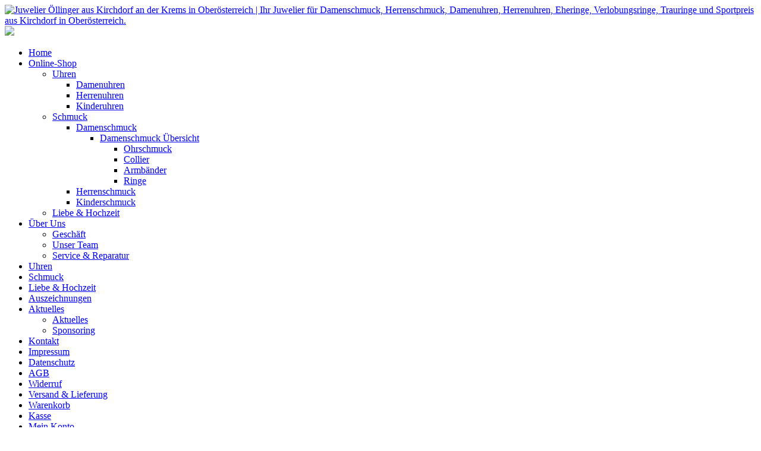

--- FILE ---
content_type: text/html; charset=UTF-8
request_url: https://www.juwelier-oellinger.at/agb/
body_size: 12619
content:












<!DOCTYPE html>


<html lang="de" dir="ltr">

<head>
											
<!-- =========================== -->
<!--    done by: R&R Web GmbH    -->
<!--      www.rundrweb.com       -->
<!--           Bruck 51          -->
<!--       A-4722 Peuerbach      -->
<!--     Tel: 0043 7276 29901    -->
<!--   Fax: 0043 7276 29901-10   -->
<!-- eMail: office@rundrweb.com  -->
<!--   https://www.rundrweb.com  -->
<!-- =========================== -->






<!-- SITE META -->

<meta charset="utf-8">

<meta name="description" content="Ihr Juwelier für Damenschmuck, Herrenschmuck, Damenuhren, Herrenuhren, Eheringe, Verlobungsringe, Trauringe und Sportpreis aus Kirchdorf in Oberösterreich.">
<meta name="keywords" content="">
<meta name="viewport" content="width=device-width, initial-scale=1.0">

<title>AGB  &nbsp;|&nbsp;  Juwelier Öllinger aus Kirchdorf an der Krems in Oberösterreich</title>


<!-- CSS & PHP INCLUDES -->


<link rel="icon" href="/favicon.ico" type="image/x-icon">
<link rel="stylesheet" type="text/css" href="https://www.juwelier-oellinger.at/wp/wp-content/themes/rundr-lignorama/includes/mj-css.php">

<link rel="stylesheet" type="text/css" href="https://www.juwelier-oellinger.at/wp/wp-content/themes/rundr-lignorama/includes/libs/font-awesome.min.css">


<style type="text/css">

/* MOBIMENU                                                                  */
/* ------------------------------------------------------------------------- */

#mobimenu {
	display: none;
	position: fixed;
	width: 100%;
	z-index: 9999;
	bottom: 0;
	background: #d42e2f;
	padding: 10px 5px !important;
	margin: 0 !important;
	border-top: 1px solid rgba(255,255,255,0.5);
	box-shadow: 0px 0px 10px rgba(0, 0, 0, 0.2);
}

#mobimenu-menu {
	display: block;
	width: 100%;
	margin: 0 auto;
	text-align: center;
}

#mobimenu-menu li {
	float: left;
	width: 20%;
	margin: 0 !important;
	padding: 0 !important;
}

#mobimenu-menu li * {
	color: #ffffff;
}

#mobimenu-menu li a .fa {
	margin: 3px;
}

@media screen
and (max-width: 500px)
and (orientation: portrait) {

	body { padding-bottom: 45px; }
	/*.tinyheader #logo { display: none !important; }*/
	.scrolltotop { visibility: hidden !important; }
	footer { border-bottom: 0; }
	#mobimenu { display: block;	}
	#nav-main .menu { padding-bottom: 80px; }

}

@media screen
and (max-width: 800px)
and (orientation: landscape) {

	body, #top-bar { padding-right: 35px; }
	#logo { max-width: 200px; }
	.scrolltotop { visibility: hidden !important; }
	footer { border-bottom: 0; }
	#nav-main .menu { padding-right: 80px; }

	#mobimenu {
		display: block;
		bottom: 0; top: 0;
		right: 0;
		width: 60px;
		min-height: 100%;
		text-align: center;
	}

	#mobimenu-menu {
		position: absolute;
		bottom: 10px;
		right: 1px;
	}

	#mobimenu-menu li {
		float: none;
		display: block;
		width: 100%;
		margin-bottom: 6px !important;
	}

}

#page_lightbox { padding-right: 0 !important; }

#page_lightbox #mobimenu { display: none !important; }

</style>


<script type="text/javascript">

	function mj_scroll_to_top() { $('html, body').animate({scrollTop : 0},800);	}
	function mj_toggle_menu() {	$('#nav-main').slideToggle(); }

</script>



<link href="//www.juwelier-oellinger.at/wp/wp-content/uploads/omgf/omgf-stylesheet-72/omgf-stylesheet-72.css?ver=1663858348" rel="stylesheet">



<!-- WORDPRESS HEADER -->


<meta name='robots' content='max-image-preview:large' />
<link rel="alternate" title="oEmbed (JSON)" type="application/json+oembed" href="https://www.juwelier-oellinger.at/wp-json/oembed/1.0/embed?url=https%3A%2F%2Fwww.juwelier-oellinger.at%2Fagb%2F" />
<link rel="alternate" title="oEmbed (XML)" type="text/xml+oembed" href="https://www.juwelier-oellinger.at/wp-json/oembed/1.0/embed?url=https%3A%2F%2Fwww.juwelier-oellinger.at%2Fagb%2F&#038;format=xml" />
<style id='wp-img-auto-sizes-contain-inline-css' type='text/css'>
img:is([sizes=auto i],[sizes^="auto," i]){contain-intrinsic-size:3000px 1500px}
/*# sourceURL=wp-img-auto-sizes-contain-inline-css */
</style>
<link rel='stylesheet' id='wp-block-library-css' href='https://www.juwelier-oellinger.at/wp/wp-includes/css/dist/block-library/style.min.css?ver=daa6ba0f4a0e847f1e628bd9c1753a23' type='text/css' media='all' />
<link rel='stylesheet' id='wc-blocks-style-css' href='https://www.juwelier-oellinger.at/wp/wp-content/plugins/woocommerce/assets/client/blocks/wc-blocks.css?ver=wc-10.3.6' type='text/css' media='all' />
<style id='global-styles-inline-css' type='text/css'>
:root{--wp--preset--aspect-ratio--square: 1;--wp--preset--aspect-ratio--4-3: 4/3;--wp--preset--aspect-ratio--3-4: 3/4;--wp--preset--aspect-ratio--3-2: 3/2;--wp--preset--aspect-ratio--2-3: 2/3;--wp--preset--aspect-ratio--16-9: 16/9;--wp--preset--aspect-ratio--9-16: 9/16;--wp--preset--color--black: #000000;--wp--preset--color--cyan-bluish-gray: #abb8c3;--wp--preset--color--white: #ffffff;--wp--preset--color--pale-pink: #f78da7;--wp--preset--color--vivid-red: #cf2e2e;--wp--preset--color--luminous-vivid-orange: #ff6900;--wp--preset--color--luminous-vivid-amber: #fcb900;--wp--preset--color--light-green-cyan: #7bdcb5;--wp--preset--color--vivid-green-cyan: #00d084;--wp--preset--color--pale-cyan-blue: #8ed1fc;--wp--preset--color--vivid-cyan-blue: #0693e3;--wp--preset--color--vivid-purple: #9b51e0;--wp--preset--gradient--vivid-cyan-blue-to-vivid-purple: linear-gradient(135deg,rgb(6,147,227) 0%,rgb(155,81,224) 100%);--wp--preset--gradient--light-green-cyan-to-vivid-green-cyan: linear-gradient(135deg,rgb(122,220,180) 0%,rgb(0,208,130) 100%);--wp--preset--gradient--luminous-vivid-amber-to-luminous-vivid-orange: linear-gradient(135deg,rgb(252,185,0) 0%,rgb(255,105,0) 100%);--wp--preset--gradient--luminous-vivid-orange-to-vivid-red: linear-gradient(135deg,rgb(255,105,0) 0%,rgb(207,46,46) 100%);--wp--preset--gradient--very-light-gray-to-cyan-bluish-gray: linear-gradient(135deg,rgb(238,238,238) 0%,rgb(169,184,195) 100%);--wp--preset--gradient--cool-to-warm-spectrum: linear-gradient(135deg,rgb(74,234,220) 0%,rgb(151,120,209) 20%,rgb(207,42,186) 40%,rgb(238,44,130) 60%,rgb(251,105,98) 80%,rgb(254,248,76) 100%);--wp--preset--gradient--blush-light-purple: linear-gradient(135deg,rgb(255,206,236) 0%,rgb(152,150,240) 100%);--wp--preset--gradient--blush-bordeaux: linear-gradient(135deg,rgb(254,205,165) 0%,rgb(254,45,45) 50%,rgb(107,0,62) 100%);--wp--preset--gradient--luminous-dusk: linear-gradient(135deg,rgb(255,203,112) 0%,rgb(199,81,192) 50%,rgb(65,88,208) 100%);--wp--preset--gradient--pale-ocean: linear-gradient(135deg,rgb(255,245,203) 0%,rgb(182,227,212) 50%,rgb(51,167,181) 100%);--wp--preset--gradient--electric-grass: linear-gradient(135deg,rgb(202,248,128) 0%,rgb(113,206,126) 100%);--wp--preset--gradient--midnight: linear-gradient(135deg,rgb(2,3,129) 0%,rgb(40,116,252) 100%);--wp--preset--font-size--small: 13px;--wp--preset--font-size--medium: 20px;--wp--preset--font-size--large: 36px;--wp--preset--font-size--x-large: 42px;--wp--preset--spacing--20: 0.44rem;--wp--preset--spacing--30: 0.67rem;--wp--preset--spacing--40: 1rem;--wp--preset--spacing--50: 1.5rem;--wp--preset--spacing--60: 2.25rem;--wp--preset--spacing--70: 3.38rem;--wp--preset--spacing--80: 5.06rem;--wp--preset--shadow--natural: 6px 6px 9px rgba(0, 0, 0, 0.2);--wp--preset--shadow--deep: 12px 12px 50px rgba(0, 0, 0, 0.4);--wp--preset--shadow--sharp: 6px 6px 0px rgba(0, 0, 0, 0.2);--wp--preset--shadow--outlined: 6px 6px 0px -3px rgb(255, 255, 255), 6px 6px rgb(0, 0, 0);--wp--preset--shadow--crisp: 6px 6px 0px rgb(0, 0, 0);}:where(.is-layout-flex){gap: 0.5em;}:where(.is-layout-grid){gap: 0.5em;}body .is-layout-flex{display: flex;}.is-layout-flex{flex-wrap: wrap;align-items: center;}.is-layout-flex > :is(*, div){margin: 0;}body .is-layout-grid{display: grid;}.is-layout-grid > :is(*, div){margin: 0;}:where(.wp-block-columns.is-layout-flex){gap: 2em;}:where(.wp-block-columns.is-layout-grid){gap: 2em;}:where(.wp-block-post-template.is-layout-flex){gap: 1.25em;}:where(.wp-block-post-template.is-layout-grid){gap: 1.25em;}.has-black-color{color: var(--wp--preset--color--black) !important;}.has-cyan-bluish-gray-color{color: var(--wp--preset--color--cyan-bluish-gray) !important;}.has-white-color{color: var(--wp--preset--color--white) !important;}.has-pale-pink-color{color: var(--wp--preset--color--pale-pink) !important;}.has-vivid-red-color{color: var(--wp--preset--color--vivid-red) !important;}.has-luminous-vivid-orange-color{color: var(--wp--preset--color--luminous-vivid-orange) !important;}.has-luminous-vivid-amber-color{color: var(--wp--preset--color--luminous-vivid-amber) !important;}.has-light-green-cyan-color{color: var(--wp--preset--color--light-green-cyan) !important;}.has-vivid-green-cyan-color{color: var(--wp--preset--color--vivid-green-cyan) !important;}.has-pale-cyan-blue-color{color: var(--wp--preset--color--pale-cyan-blue) !important;}.has-vivid-cyan-blue-color{color: var(--wp--preset--color--vivid-cyan-blue) !important;}.has-vivid-purple-color{color: var(--wp--preset--color--vivid-purple) !important;}.has-black-background-color{background-color: var(--wp--preset--color--black) !important;}.has-cyan-bluish-gray-background-color{background-color: var(--wp--preset--color--cyan-bluish-gray) !important;}.has-white-background-color{background-color: var(--wp--preset--color--white) !important;}.has-pale-pink-background-color{background-color: var(--wp--preset--color--pale-pink) !important;}.has-vivid-red-background-color{background-color: var(--wp--preset--color--vivid-red) !important;}.has-luminous-vivid-orange-background-color{background-color: var(--wp--preset--color--luminous-vivid-orange) !important;}.has-luminous-vivid-amber-background-color{background-color: var(--wp--preset--color--luminous-vivid-amber) !important;}.has-light-green-cyan-background-color{background-color: var(--wp--preset--color--light-green-cyan) !important;}.has-vivid-green-cyan-background-color{background-color: var(--wp--preset--color--vivid-green-cyan) !important;}.has-pale-cyan-blue-background-color{background-color: var(--wp--preset--color--pale-cyan-blue) !important;}.has-vivid-cyan-blue-background-color{background-color: var(--wp--preset--color--vivid-cyan-blue) !important;}.has-vivid-purple-background-color{background-color: var(--wp--preset--color--vivid-purple) !important;}.has-black-border-color{border-color: var(--wp--preset--color--black) !important;}.has-cyan-bluish-gray-border-color{border-color: var(--wp--preset--color--cyan-bluish-gray) !important;}.has-white-border-color{border-color: var(--wp--preset--color--white) !important;}.has-pale-pink-border-color{border-color: var(--wp--preset--color--pale-pink) !important;}.has-vivid-red-border-color{border-color: var(--wp--preset--color--vivid-red) !important;}.has-luminous-vivid-orange-border-color{border-color: var(--wp--preset--color--luminous-vivid-orange) !important;}.has-luminous-vivid-amber-border-color{border-color: var(--wp--preset--color--luminous-vivid-amber) !important;}.has-light-green-cyan-border-color{border-color: var(--wp--preset--color--light-green-cyan) !important;}.has-vivid-green-cyan-border-color{border-color: var(--wp--preset--color--vivid-green-cyan) !important;}.has-pale-cyan-blue-border-color{border-color: var(--wp--preset--color--pale-cyan-blue) !important;}.has-vivid-cyan-blue-border-color{border-color: var(--wp--preset--color--vivid-cyan-blue) !important;}.has-vivid-purple-border-color{border-color: var(--wp--preset--color--vivid-purple) !important;}.has-vivid-cyan-blue-to-vivid-purple-gradient-background{background: var(--wp--preset--gradient--vivid-cyan-blue-to-vivid-purple) !important;}.has-light-green-cyan-to-vivid-green-cyan-gradient-background{background: var(--wp--preset--gradient--light-green-cyan-to-vivid-green-cyan) !important;}.has-luminous-vivid-amber-to-luminous-vivid-orange-gradient-background{background: var(--wp--preset--gradient--luminous-vivid-amber-to-luminous-vivid-orange) !important;}.has-luminous-vivid-orange-to-vivid-red-gradient-background{background: var(--wp--preset--gradient--luminous-vivid-orange-to-vivid-red) !important;}.has-very-light-gray-to-cyan-bluish-gray-gradient-background{background: var(--wp--preset--gradient--very-light-gray-to-cyan-bluish-gray) !important;}.has-cool-to-warm-spectrum-gradient-background{background: var(--wp--preset--gradient--cool-to-warm-spectrum) !important;}.has-blush-light-purple-gradient-background{background: var(--wp--preset--gradient--blush-light-purple) !important;}.has-blush-bordeaux-gradient-background{background: var(--wp--preset--gradient--blush-bordeaux) !important;}.has-luminous-dusk-gradient-background{background: var(--wp--preset--gradient--luminous-dusk) !important;}.has-pale-ocean-gradient-background{background: var(--wp--preset--gradient--pale-ocean) !important;}.has-electric-grass-gradient-background{background: var(--wp--preset--gradient--electric-grass) !important;}.has-midnight-gradient-background{background: var(--wp--preset--gradient--midnight) !important;}.has-small-font-size{font-size: var(--wp--preset--font-size--small) !important;}.has-medium-font-size{font-size: var(--wp--preset--font-size--medium) !important;}.has-large-font-size{font-size: var(--wp--preset--font-size--large) !important;}.has-x-large-font-size{font-size: var(--wp--preset--font-size--x-large) !important;}
/*# sourceURL=global-styles-inline-css */
</style>

<style id='classic-theme-styles-inline-css' type='text/css'>
/*! This file is auto-generated */
.wp-block-button__link{color:#fff;background-color:#32373c;border-radius:9999px;box-shadow:none;text-decoration:none;padding:calc(.667em + 2px) calc(1.333em + 2px);font-size:1.125em}.wp-block-file__button{background:#32373c;color:#fff;text-decoration:none}
/*# sourceURL=/wp-includes/css/classic-themes.min.css */
</style>
<link rel='stylesheet' id='wp-components-css' href='https://www.juwelier-oellinger.at/wp/wp-includes/css/dist/components/style.min.css?ver=daa6ba0f4a0e847f1e628bd9c1753a23' type='text/css' media='all' />
<link rel='stylesheet' id='wp-preferences-css' href='https://www.juwelier-oellinger.at/wp/wp-includes/css/dist/preferences/style.min.css?ver=daa6ba0f4a0e847f1e628bd9c1753a23' type='text/css' media='all' />
<link rel='stylesheet' id='wp-block-editor-css' href='https://www.juwelier-oellinger.at/wp/wp-includes/css/dist/block-editor/style.min.css?ver=daa6ba0f4a0e847f1e628bd9c1753a23' type='text/css' media='all' />
<link rel='stylesheet' id='popup-maker-block-library-style-css' href='https://www.juwelier-oellinger.at/wp/wp-content/plugins/popup-maker/dist/packages/block-library-style.css?ver=dbea705cfafe089d65f1' type='text/css' media='all' />
<link rel='stylesheet' id='edsanimate-animo-css-css' href='https://www.juwelier-oellinger.at/wp/wp-content/plugins/animate-it/assets/css/animate-animo.css?ver=daa6ba0f4a0e847f1e628bd9c1753a23' type='text/css' media='all' />
<link rel='stylesheet' id='contact-form-7-css' href='https://www.juwelier-oellinger.at/wp/wp-content/plugins/contact-form-7/includes/css/styles.css?ver=6.1.4' type='text/css' media='all' />
<link rel='stylesheet' id='foobox-min-css' href='https://www.juwelier-oellinger.at/wp/wp-content/plugins/foobox-image-lightbox-premium/pro/css/foobox.min.css?ver=2.7.35' type='text/css' media='all' />
<link rel='stylesheet' id='woocommerce-layout-css' href='https://www.juwelier-oellinger.at/wp/wp-content/plugins/woocommerce/assets/css/woocommerce-layout.css?ver=10.3.6' type='text/css' media='all' />
<link rel='stylesheet' id='woocommerce-smallscreen-css' href='https://www.juwelier-oellinger.at/wp/wp-content/plugins/woocommerce/assets/css/woocommerce-smallscreen.css?ver=10.3.6' type='text/css' media='only screen and (max-width: 768px)' />
<link rel='stylesheet' id='woocommerce-general-css' href='https://www.juwelier-oellinger.at/wp/wp-content/plugins/woocommerce/assets/css/woocommerce.css?ver=10.3.6' type='text/css' media='all' />
<style id='woocommerce-inline-inline-css' type='text/css'>
.woocommerce form .form-row .required { visibility: visible; }
/*# sourceURL=woocommerce-inline-inline-css */
</style>
<link rel='stylesheet' id='ye_dynamic-css' href='https://www.juwelier-oellinger.at/wp/wp-content/plugins/youtube-embed/css/main.min.css?ver=5.4' type='text/css' media='all' />
<link rel='stylesheet' id='cmplz-general-css' href='https://www.juwelier-oellinger.at/wp/wp-content/plugins/complianz-gdpr/assets/css/cookieblocker.min.css?ver=1764770063' type='text/css' media='all' />
<link rel='stylesheet' id='brands-styles-css' href='https://www.juwelier-oellinger.at/wp/wp-content/plugins/woocommerce/assets/css/brands.css?ver=10.3.6' type='text/css' media='all' />
<link rel='stylesheet' id='dflip-icons-style-css' href='https://www.juwelier-oellinger.at/wp/wp-content/plugins/dflip/assets/css/themify-icons.min.css?ver=1.3.3' type='text/css' media='all' />
<link rel='stylesheet' id='dflip-style-css' href='https://www.juwelier-oellinger.at/wp/wp-content/plugins/dflip/assets/css/dflip.min.css?ver=1.3.3' type='text/css' media='all' />
<link rel='stylesheet' id='foobox-fotomoto-css' href='https://www.juwelier-oellinger.at/wp/wp-content/plugins/foobox-image-lightbox-premium/pro/css/foobox-fotomoto.css?ver=daa6ba0f4a0e847f1e628bd9c1753a23' type='text/css' media='all' />
<!--n2css--><!--n2js--><script type="text/javascript" src="https://www.juwelier-oellinger.at/wp/wp-content/themes/rundr-lignorama/includes/libs/jquery-1.12.4.min.js?ver=daa6ba0f4a0e847f1e628bd9c1753a23" id="jquery-js"></script>
<script type="text/javascript" src="https://www.juwelier-oellinger.at/wp/wp-content/plugins/woocommerce/assets/js/jquery-blockui/jquery.blockUI.min.js?ver=2.7.0-wc.10.3.6" id="wc-jquery-blockui-js" defer="defer" data-wp-strategy="defer"></script>
<script type="text/javascript" id="wc-add-to-cart-js-extra">
/* <![CDATA[ */
var wc_add_to_cart_params = {"ajax_url":"/wp/wp-admin/admin-ajax.php","wc_ajax_url":"/?wc-ajax=%%endpoint%%","i18n_view_cart":"Warenkorb anzeigen","cart_url":"https://www.juwelier-oellinger.at/warenkorb/","is_cart":"","cart_redirect_after_add":"no"};
//# sourceURL=wc-add-to-cart-js-extra
/* ]]> */
</script>
<script type="text/javascript" src="https://www.juwelier-oellinger.at/wp/wp-content/plugins/woocommerce/assets/js/frontend/add-to-cart.min.js?ver=10.3.6" id="wc-add-to-cart-js" defer="defer" data-wp-strategy="defer"></script>
<script type="text/javascript" src="https://www.juwelier-oellinger.at/wp/wp-content/plugins/woocommerce/assets/js/js-cookie/js.cookie.min.js?ver=2.1.4-wc.10.3.6" id="wc-js-cookie-js" defer="defer" data-wp-strategy="defer"></script>
<script type="text/javascript" id="woocommerce-js-extra">
/* <![CDATA[ */
var woocommerce_params = {"ajax_url":"/wp/wp-admin/admin-ajax.php","wc_ajax_url":"/?wc-ajax=%%endpoint%%","i18n_password_show":"Passwort anzeigen","i18n_password_hide":"Passwort ausblenden"};
//# sourceURL=woocommerce-js-extra
/* ]]> */
</script>
<script type="text/javascript" src="https://www.juwelier-oellinger.at/wp/wp-content/plugins/woocommerce/assets/js/frontend/woocommerce.min.js?ver=10.3.6" id="woocommerce-js" defer="defer" data-wp-strategy="defer"></script>
<script type="text/javascript" src="https://www.juwelier-oellinger.at/wp/wp-content/plugins/foobox-image-lightbox-premium/pro/js/foobox-fotomoto.js?ver=daa6ba0f4a0e847f1e628bd9c1753a23" id="foobox-fotomoto-js"></script>
<link rel="https://api.w.org/" href="https://www.juwelier-oellinger.at/wp-json/" /><link rel="alternate" title="JSON" type="application/json" href="https://www.juwelier-oellinger.at/wp-json/wp/v2/pages/2466" /><link rel="canonical" href="https://www.juwelier-oellinger.at/agb/" />
<link rel='shortlink' href='https://www.juwelier-oellinger.at/?p=2466' />
			<style>.cmplz-hidden {
					display: none !important;
				}</style>	<noscript><style>.woocommerce-product-gallery{ opacity: 1 !important; }</style></noscript>
	<script data-cfasync="false"> var dFlipLocation = "https://www.juwelier-oellinger.at/wp/wp-content/plugins/dflip/assets/"; var dFlipWPGlobal = {"text":{"toggleSound":"Turn on\/off Sound","toggleThumbnails":"Toggle Thumbnails","toggleOutline":"Toggle Outline\/Bookmark","previousPage":"Previous Page","nextPage":"Next Page","toggleFullscreen":"Toggle Fullscreen","zoomIn":"Zoom In","zoomOut":"Zoom Out","toggleHelp":"Toggle Help","singlePageMode":"Single Page Mode","doublePageMode":"Double Page Mode","downloadPDFFile":"Download PDF File","gotoFirstPage":"Goto First Page","gotoLastPage":"Goto Last Page","share":"Share"},"moreControls":"download,pageMode,startPage,endPage,sound","hideControls":"","scrollWheel":"true","backgroundColor":"#777","backgroundImage":"","height":"100%","duration":800,"soundEnable":"true","enableDownload":"true","webgl":"true","hard":"none","maxTextureSize":"1600","rangeChunkSize":"524288","zoomRatio":1.5,"stiffness":3,"singlePageMode":"0","autoPlay":"false","autoPlayDuration":5000,"autoPlayStart":"false"};</script><style type="text/css">
	span.oe_textdirection { unicode-bidi: bidi-override; direction: rtl; }
	span.oe_displaynone { display: none; }
</style>


<!-- MJ JAVASCRIPTS -->


<script src="https://www.juwelier-oellinger.at/wp/wp-content/themes/rundr-lignorama/includes/mj-js.php"></script>



</head>




<body data-cmplz=1 id="page_agb">

<a class="scrolltotop"></a>

<div id="wrapper">


	<!-- SITE CONTAINER -->

	<div id="container">


		<!-- HEADER -->

		<div id="top-bar" class="clearfix">

		<header class="clearfix">

			<div id="logo-bar">

				<div id="logo-container">

				<a class="clearfix" href="https://www.juwelier-oellinger.at/">
				<img id="logo" src="https://www.juwelier-oellinger.at/wp/wp-content/themes/rundr-lignorama/images/logo.png" alt="Juwelier Öllinger aus Kirchdorf an der Krems in Oberösterreich | Ihr Juwelier für Damenschmuck, Herrenschmuck, Damenuhren, Herrenuhren, Eheringe, Verlobungsringe, Trauringe und Sportpreis aus Kirchdorf in Oberösterreich.">
				</a>

				</div>


			</div>

			<div id="navi-container">


				<a href="#" target="_blank">
				<img id="socfb" src="https://www.juwelier-oellinger.at/wp/wp-content/themes/rundr-lignorama/images/socfb.png">
				</a>

				
				<!-- NAVIGATION MAIN -->

				<nav id="nav-main" role="navigation">

				<div class="menu"><ul><li class="page_item page-item-7"><a href="https://www.juwelier-oellinger.at/">Home</a></li><li class="page_item page-item-2461 page_item_has_children"><a href="https://www.juwelier-oellinger.at/shop/">Online-Shop</a><ul class='children'><li class="page_item page-item-2485 page_item_has_children"><a href="https://www.juwelier-oellinger.at/shop/shop-uhren/">Uhren</a><ul class='children'><li class="page_item page-item-102"><a href="https://www.juwelier-oellinger.at/shop/shop-uhren/damenuhren/">Damenuhren</a></li><li class="page_item page-item-104"><a href="https://www.juwelier-oellinger.at/shop/shop-uhren/herrenuhren/">Herrenuhren</a></li><li class="page_item page-item-509"><a href="https://www.juwelier-oellinger.at/shop/shop-uhren/kinderuhren/">Kinderuhren</a></li></ul></li><li class="page_item page-item-2488 page_item_has_children"><a href="https://www.juwelier-oellinger.at/shop/shop-schmuck/">Schmuck</a><ul class='children'><li class="page_item page-item-88 page_item_has_children"><a href="https://www.juwelier-oellinger.at/shop/shop-schmuck/damenschmuck/">Damenschmuck</a><ul class='children'><li class="page_item page-item-3738 page_item_has_children"><a href="https://www.juwelier-oellinger.at/shop/shop-schmuck/damenschmuck/damenschmuck-ubersicht/">Damenschmuck Übersicht</a><ul class='children'><li class="page_item page-item-3755"><a href="https://www.juwelier-oellinger.at/shop/shop-schmuck/damenschmuck/damenschmuck-ubersicht/ohrschmuck/">Ohrschmuck</a></li><li class="page_item page-item-3752"><a href="https://www.juwelier-oellinger.at/shop/shop-schmuck/damenschmuck/damenschmuck-ubersicht/collier/">Collier</a></li><li class="page_item page-item-3759"><a href="https://www.juwelier-oellinger.at/shop/shop-schmuck/damenschmuck/damenschmuck-ubersicht/armbander/">Armbänder</a></li><li class="page_item page-item-3757"><a href="https://www.juwelier-oellinger.at/shop/shop-schmuck/damenschmuck/damenschmuck-ubersicht/ringe/">Ringe</a></li></ul></li></ul></li><li class="page_item page-item-90"><a href="https://www.juwelier-oellinger.at/shop/shop-schmuck/herrenschmuck/">Herrenschmuck</a></li><li class="page_item page-item-514"><a href="https://www.juwelier-oellinger.at/shop/shop-schmuck/kinderschmuck/">Kinderschmuck</a></li></ul></li><li class="page_item page-item-2487"><a href="https://www.juwelier-oellinger.at/shop/shop-liebe-hochzeit/">Liebe &#038; Hochzeit</a></li></ul></li><li class="page_item page-item-109 page_item_has_children"><a href="https://www.juwelier-oellinger.at/ueber-uns/">Über Uns</a><ul class='children'><li class="page_item page-item-112"><a href="https://www.juwelier-oellinger.at/ueber-uns/geschaeft/">Geschäft</a></li><li class="page_item page-item-114"><a href="https://www.juwelier-oellinger.at/ueber-uns/unser-team/">Unser Team</a></li><li class="page_item page-item-116"><a href="https://www.juwelier-oellinger.at/ueber-uns/service-reparatur/">Service &#038; Reparatur</a></li></ul></li><li class="page_item page-item-99"><a href="https://www.juwelier-oellinger.at/uhren/">Uhren</a></li><li class="page_item page-item-85"><a href="https://www.juwelier-oellinger.at/schmuck/">Schmuck</a></li><li class="page_item page-item-57"><a href="https://www.juwelier-oellinger.at/liebe-hochzeit/">Liebe &#038; Hochzeit</a></li><li class="page_item page-item-51"><a href="https://www.juwelier-oellinger.at/auszeichnungen/">Auszeichnungen</a></li><li class="page_item page-item-488 page_item_has_children"><a href="https://www.juwelier-oellinger.at/aktuelles/">Aktuelles</a><ul class='children'><li class="page_item page-item-3557"><a href="https://www.juwelier-oellinger.at/aktuelles/aktuelles-2/">Aktuelles</a></li><li class="page_item page-item-3483"><a href="https://www.juwelier-oellinger.at/aktuelles/sponsoring/">Sponsoring</a></li></ul></li><li class="page_item page-item-9"><a href="https://www.juwelier-oellinger.at/kontakt/">Kontakt</a></li><li class="page_item page-item-48"><a href="https://www.juwelier-oellinger.at/impressum/">Impressum</a></li><li class="page_item page-item-39"><a href="https://www.juwelier-oellinger.at/datenschutz/">Datenschutz</a></li><li class="page_item page-item-2466 current_page_item"><a href="https://www.juwelier-oellinger.at/agb/" aria-current="page">AGB</a></li><li class="page_item page-item-2468"><a href="https://www.juwelier-oellinger.at/widerruf/">Widerruf</a></li><li class="page_item page-item-2470"><a href="https://www.juwelier-oellinger.at/versand-lieferung/">Versand &#038; Lieferung</a></li><li class="page_item page-item-2462"><a href="https://www.juwelier-oellinger.at/warenkorb/">Warenkorb</a></li><li class="page_item page-item-2463"><a href="https://www.juwelier-oellinger.at/kasse/">Kasse</a></li><li class="page_item page-item-2464"><a href="https://www.juwelier-oellinger.at/mein-konto/">Mein Konto</a></li></ul></div>
				<div class="clear"></div>

				</nav>

				<a href="javascript:;" title="Navigation" class="menu-icon border-icon">Navigation</a>


			</div>

			<div id="textfield">
				<p><b>Juwelier Thomas Öllinger</b></p>
				<p>Hauptplatz 2</p>
				<p>A-4560 Kirchdorf an der Krems</p>
				<p><a href="tel:0043758281312">
				<i class="fa fa-phone-square"></i> +43 7582 81312</a> </p>
				<p><a href='m&#97;&#105;lto&#58;se&#114;vic&#101;&#64;juwel&#37;69e%7&#50;-oel&#37;6Ci%6&#69;ger%2&#69;a%74'>
				<i class="fa fa-envelope"></i> service&#64;ju&#119;e&#108;&#105;&#101;&#114;-o&#101;llinger&#46;at</a></p>

				<a href="https://www.facebook.com/JuwelierOellinger/" target="_blank"><img src="https://www.juwelier-oellinger.at/wp/wp-content/themes/rundr-lignorama/images/facebook.png"></a>
				<a href="https://www.instagram.com/juwelier_oellinger/" target="_blank"><img src="https://www.juwelier-oellinger.at/wp/wp-content/themes/rundr-lignorama/images/instagram.png"></a>

			</div>


		</header>

		</div>
		
		
		<!-- CONTENT SECTION -->
		
		<section id="content" class="clearfix">
				
				
			<!-- SIDEBARS -->
			
			<aside id="rightbar" class="sidebar">
			
								
								
			
			</aside>

			<aside id="leftbar" class="sidebar">
				
								
												
			</aside>	
						
									
			
			
				
		
			<!-- ARTICLE -->
			
			<article>
							
					
				<div id="breadcrumbs"> <a href="https://www.juwelier-oellinger.at">Juwelier Öllinger aus Kirchdorf an der Krems in Oberösterreich</a> &nbsp;»&nbsp; AGB </div>
				
									
				<div class='conblock con-default  clearfix' style=''><div class='conblock-inner'>
<h2>Allgemeine Geschäftsbedingungen (AGB)</h2>
<p>Der Warenhandel und das Abschließen von Verträgen über das Internet erlangt immer mehr an Bedeutung. Wer einen Onlineshop betreiben möchte oder Dienstleistungen über das Internet anbieten möchte, sollte die Vertragsbedingungen – die ordnungsgemäßen Allgemeine Geschäftsbedingungen (AGB) – auf verständlicher Art und Weise für seine Kunden vorhalten. Obwohl kein Unternehmer verpflichtet ist, AGB aufzustellen, empfiehlt es sich trotzdem AGB festzulegen um die eigene Rechtssicherheit im elektronischen Rechtsverkehr zu gewährleisten. Ein Online-Business Betreiber kann mit vollständigen Informationen und entsprechenden Formulierungen dafür sorgen, dass seine Kunden bei der Geschäftsabwicklung mit ihm ausreichend informiert sind. Falsche Angaben in den AGB einer Website oder eines Onlineshops können Abmahnungen und hohe Kosten zur Folge haben. Durch richtige und vollständige AGB entsteht die Möglichkeit den gesetzlichen Rahmen voll auszuschöpfen.</p>
<p>Selbstverständlich variieren die AGB je nach Art des Unternehmens, der Art des Geschäftsangebots und den gesetzlichen Anforderungen in dem gewählten Markt. Es ist auf jeden Fall eine gute Idee, einen Rechtsberater oder Rechtsexperten zu konsultieren, bevor verbindliche AGB auf einer Website veröffentlicht werden. Um den Einstieg zu erleichtern, kann man die üblichen, sogenannten “AGB-Generator”, die man im Internet findet, zu Rate zu ziehen. Wichtig ist jedoch, dass der Generator an den Markt angepasst ist und die Tatsache, dass eine individuelle Rechtsberatung nicht umfassend und seriös durch ein automatisches Tool ersetzt werden kann.</p>
</div> </div>

</p><input class="fooboxshare_post_id" type="hidden" value="2466"/>
				
			</article>
		

			
			
					
		</section>	
		
		

<!-- FOOTER -->

<footer>

	<div id="footer-container" class="clearfix">

	
	<div id="footer-content" class="cols3 cols clearfix">
		<div class="col">
			<h4>Kontakt</h4>
			Juwelier Thomas Öllinger<br/>
			Hauptplatz 2<br/>
			A-4560 Kirchdorf an der Krems<br/>
			<a href="tel:0043758281312">
			<i class="fa fa-phone-square"></i> +43 7582 81312</a> </br>
			<a href='m&#97;&#105;lto&#58;se&#114;vic&#101;&#64;juwel&#37;69e%7&#50;-oel&#37;6Ci%6&#69;ger%2&#69;a%74'>
			<i class="fa fa-envelope"></i> service&#64;ju&#119;e&#108;&#105;&#101;&#114;-o&#101;llinger&#46;at</a></br>
			<a href="https://www.facebook.com/JuwelierOellinger/" target="_blank"><i class="fa fa-facebook-square"></i></a>
			<a href="https://www.instagram.com/juwelier_oellinger/" target="_blank"><i class="fa fa-instagram"></i></a>
		</div>

		<div class="col">
			<h4>Öffnungszeiten</h4>
			Montag bis Freitag von <br>8.30 – 12.30 Uhr und 14.00 – 18.00 Uhr <br/>
			Samstag von 8.30 – 12.30 Uhr <br/>
		</div>

		<div class="col">
			<h4><a href="https://www.juwelier-oellinger.at/impressum">Impressum</a></h4>
			Inhaber: Thomas Öllinger GmbH<br/>
			Firmenbuchnummer: FN 365174 x<br/>
			UID-Nummer: ATU66560857<br/>
			Tätigkeitsbeschreibung: Juwelier<br/>
			Gerichtsstand: Bezirksgericht Kirchdorf an der Krems<br/>
			Behörde gem. ECG: BH Kirchdorf an der Krems<br/>

			<a href="https://firmen.wko.at/Web/DetailsKontakt.aspx?FirmaID=d2c50222-9609-4ab6-8b57-2c57876d75d3" target="_blank">
			<img id="wko" src="https://www.juwelier-oellinger.at/wp/wp-content/themes/rundr-lignorama/images/wko.png">
			</a><br>
		</div>
	</div>
	<div style="text-align: center; margin:20px!important">
				<a class="footer-links" href="https://kraeuterfex-at.kds1.rundrweb.com/wp/impressum/"> Impressum</a>
				<a class="footer-links" href="https://kraeuterfex-at.kds1.rundrweb.com/wp/datenschutz/"> Datenschutz</a>
				<a class="footer-links" href="https://kraeuterfex-at.kds1.rundrweb.com/wp/widerruf/"> Widerruf</a>
				<a class="footer-links" href="https://kraeuterfex-at.kds1.rundrweb.com/wp/versand-lieferung/"> Versand & Lieferung</a>
				</div>
		</footer>


	<!-- CONTAINER END -->

</div>
<!-- WRAPPER END -->

</div>


<div id="mobimenu">

	<ul id="mobimenu-menu">
		<li><a href="">
			<i class="fa fa-2x fa-arrow-left"></i></a></li>
		<li><a href="tel:0043758281312">
			<i class="fa fa-2x fa-phone-square"></i></a></li>
		<li><a href="mailto:service&#64;ju&#119;e&#108;&#105;&#101;&#114;-o&#101;llinger&#46;at">
			<i class="fa fa-2x fa-envelope"></i></a></li>
		<li><a href="javascript:mj_scroll_to_top();">
			<i class="fa fa-2x fa-arrow-up"></i></a></li>
		<li><a href="javascript:mj_toggle_menu();">
			<i class="fa fa-2x fa-bars"></i></a></li>
	</ul>

</div>


<script type="speculationrules">
{"prefetch":[{"source":"document","where":{"and":[{"href_matches":"/*"},{"not":{"href_matches":["/wp/wp-*.php","/wp/wp-admin/*","/wp/wp-content/uploads/*","/wp/wp-content/*","/wp/wp-content/plugins/*","/wp/wp-content/themes/rundr-lignorama/*","/*\\?(.+)"]}},{"not":{"selector_matches":"a[rel~=\"nofollow\"]"}},{"not":{"selector_matches":".no-prefetch, .no-prefetch a"}}]},"eagerness":"conservative"}]}
</script>

<!-- Consent Management powered by Complianz | GDPR/CCPA Cookie Consent https://wordpress.org/plugins/complianz-gdpr -->
<div id="cmplz-cookiebanner-container"><div class="cmplz-cookiebanner cmplz-hidden banner-1 bottom-right-view-preferences optin cmplz-bottom-right cmplz-categories-type-view-preferences" aria-modal="true" data-nosnippet="true" role="dialog" aria-live="polite" aria-labelledby="cmplz-header-1-optin" aria-describedby="cmplz-message-1-optin">
	<div class="cmplz-header">
		<div class="cmplz-logo"></div>
		<div class="cmplz-title" id="cmplz-header-1-optin">Cookie Zustimmung verwalten</div>
		<div class="cmplz-close" tabindex="0" role="button" aria-label="Dialog schließen">
			<svg aria-hidden="true" focusable="false" data-prefix="fas" data-icon="times" class="svg-inline--fa fa-times fa-w-11" role="img" xmlns="http://www.w3.org/2000/svg" viewBox="0 0 352 512"><path fill="currentColor" d="M242.72 256l100.07-100.07c12.28-12.28 12.28-32.19 0-44.48l-22.24-22.24c-12.28-12.28-32.19-12.28-44.48 0L176 189.28 75.93 89.21c-12.28-12.28-32.19-12.28-44.48 0L9.21 111.45c-12.28 12.28-12.28 32.19 0 44.48L109.28 256 9.21 356.07c-12.28 12.28-12.28 32.19 0 44.48l22.24 22.24c12.28 12.28 32.2 12.28 44.48 0L176 322.72l100.07 100.07c12.28 12.28 32.2 12.28 44.48 0l22.24-22.24c12.28-12.28 12.28-32.19 0-44.48L242.72 256z"></path></svg>
		</div>
	</div>

	<div class="cmplz-divider cmplz-divider-header"></div>
	<div class="cmplz-body">
		<div class="cmplz-message" id="cmplz-message-1-optin"><p>Um Ihnen ein optimales Erlebnis zu bieten, verwenden wir Technologien wie Cookies, um Geräteinformationen zu speichern und/oder darauf zuzugreifen. Wenn Sie diesen Technologien zustimmen, können wir Daten wie das Surfverhalten oder eindeutige IDs auf dieser Website verarbeiten. Wenn Sie Ihre Zustimmung nicht erteilen oder zurückziehen, können bestimmte Merkmale und Funktionen beeinträchtigt werden.</p></div>
		<!-- categories start -->
		<div class="cmplz-categories">
			<details class="cmplz-category cmplz-functional" >
				<summary>
						<span class="cmplz-category-header">
							<span class="cmplz-category-title">Funktionell</span>
							<span class='cmplz-always-active'>
								<span class="cmplz-banner-checkbox">
									<input type="checkbox"
										   id="cmplz-functional-optin"
										   data-category="cmplz_functional"
										   class="cmplz-consent-checkbox cmplz-functional"
										   size="40"
										   value="1"/>
									<label class="cmplz-label" for="cmplz-functional-optin"><span class="screen-reader-text">Funktionell</span></label>
								</span>
								Immer aktiv							</span>
							<span class="cmplz-icon cmplz-open">
								<svg xmlns="http://www.w3.org/2000/svg" viewBox="0 0 448 512"  height="18" ><path d="M224 416c-8.188 0-16.38-3.125-22.62-9.375l-192-192c-12.5-12.5-12.5-32.75 0-45.25s32.75-12.5 45.25 0L224 338.8l169.4-169.4c12.5-12.5 32.75-12.5 45.25 0s12.5 32.75 0 45.25l-192 192C240.4 412.9 232.2 416 224 416z"/></svg>
							</span>
						</span>
				</summary>
				<div class="cmplz-description">
					<span class="cmplz-description-functional">Die technische Speicherung oder der Zugang ist unbedingt erforderlich für den rechtmäßigen Zweck, die Nutzung eines bestimmten, vom Teilnehmer oder Nutzer ausdrücklich gewünschten Dienstes zu ermöglichen, oder für den alleinigen Zweck, die Übertragung einer Nachricht über ein elektronisches Kommunikationsnetz durchzuführen.</span>
				</div>
			</details>

			<details class="cmplz-category cmplz-preferences" >
				<summary>
						<span class="cmplz-category-header">
							<span class="cmplz-category-title">Vorlieben</span>
							<span class="cmplz-banner-checkbox">
								<input type="checkbox"
									   id="cmplz-preferences-optin"
									   data-category="cmplz_preferences"
									   class="cmplz-consent-checkbox cmplz-preferences"
									   size="40"
									   value="1"/>
								<label class="cmplz-label" for="cmplz-preferences-optin"><span class="screen-reader-text">Vorlieben</span></label>
							</span>
							<span class="cmplz-icon cmplz-open">
								<svg xmlns="http://www.w3.org/2000/svg" viewBox="0 0 448 512"  height="18" ><path d="M224 416c-8.188 0-16.38-3.125-22.62-9.375l-192-192c-12.5-12.5-12.5-32.75 0-45.25s32.75-12.5 45.25 0L224 338.8l169.4-169.4c12.5-12.5 32.75-12.5 45.25 0s12.5 32.75 0 45.25l-192 192C240.4 412.9 232.2 416 224 416z"/></svg>
							</span>
						</span>
				</summary>
				<div class="cmplz-description">
					<span class="cmplz-description-preferences">Die technische Speicherung oder der Zugriff ist für den rechtmäßigen Zweck der Speicherung von Präferenzen erforderlich, die nicht vom Abonnenten oder Benutzer angefordert wurden.</span>
				</div>
			</details>

			<details class="cmplz-category cmplz-statistics" >
				<summary>
						<span class="cmplz-category-header">
							<span class="cmplz-category-title">Statistiken</span>
							<span class="cmplz-banner-checkbox">
								<input type="checkbox"
									   id="cmplz-statistics-optin"
									   data-category="cmplz_statistics"
									   class="cmplz-consent-checkbox cmplz-statistics"
									   size="40"
									   value="1"/>
								<label class="cmplz-label" for="cmplz-statistics-optin"><span class="screen-reader-text">Statistiken</span></label>
							</span>
							<span class="cmplz-icon cmplz-open">
								<svg xmlns="http://www.w3.org/2000/svg" viewBox="0 0 448 512"  height="18" ><path d="M224 416c-8.188 0-16.38-3.125-22.62-9.375l-192-192c-12.5-12.5-12.5-32.75 0-45.25s32.75-12.5 45.25 0L224 338.8l169.4-169.4c12.5-12.5 32.75-12.5 45.25 0s12.5 32.75 0 45.25l-192 192C240.4 412.9 232.2 416 224 416z"/></svg>
							</span>
						</span>
				</summary>
				<div class="cmplz-description">
					<span class="cmplz-description-statistics">Die technische Speicherung oder der Zugriff, der ausschließlich zu statistischen Zwecken erfolgt.</span>
					<span class="cmplz-description-statistics-anonymous">Die technische Speicherung oder der Zugriff, der ausschließlich zu anonymen statistischen Zwecken verwendet wird. Ohne eine Vorladung, die freiwillige Zustimmung deines Internetdienstanbieters oder zusätzliche Aufzeichnungen von Dritten können die zu diesem Zweck gespeicherten oder abgerufenen Informationen allein in der Regel nicht dazu verwendet werden, dich zu identifizieren.</span>
				</div>
			</details>
			<details class="cmplz-category cmplz-marketing" >
				<summary>
						<span class="cmplz-category-header">
							<span class="cmplz-category-title">Marketing / Google Dienste</span>
							<span class="cmplz-banner-checkbox">
								<input type="checkbox"
									   id="cmplz-marketing-optin"
									   data-category="cmplz_marketing"
									   class="cmplz-consent-checkbox cmplz-marketing"
									   size="40"
									   value="1"/>
								<label class="cmplz-label" for="cmplz-marketing-optin"><span class="screen-reader-text">Marketing / Google Dienste</span></label>
							</span>
							<span class="cmplz-icon cmplz-open">
								<svg xmlns="http://www.w3.org/2000/svg" viewBox="0 0 448 512"  height="18" ><path d="M224 416c-8.188 0-16.38-3.125-22.62-9.375l-192-192c-12.5-12.5-12.5-32.75 0-45.25s32.75-12.5 45.25 0L224 338.8l169.4-169.4c12.5-12.5 32.75-12.5 45.25 0s12.5 32.75 0 45.25l-192 192C240.4 412.9 232.2 416 224 416z"/></svg>
							</span>
						</span>
				</summary>
				<div class="cmplz-description">
					<span class="cmplz-description-marketing">Die technische Speicherung oder der Zugriff ist erforderlich, um Nutzerprofile zu erstellen, um Werbung zu versenden oder um den Nutzer auf einer Website oder über mehrere Websites hinweg zu ähnlichen Marketingzwecken zu verfolgen.</span>
				</div>
			</details>
		</div><!-- categories end -->
			</div>

	<div class="cmplz-links cmplz-information">
		<ul>
			<li><a class="cmplz-link cmplz-manage-options cookie-statement" href="#" data-relative_url="#cmplz-manage-consent-container">Optionen verwalten</a></li>
			<li><a class="cmplz-link cmplz-manage-third-parties cookie-statement" href="#" data-relative_url="#cmplz-cookies-overview">Dienste verwalten</a></li>
			<li><a class="cmplz-link cmplz-manage-vendors tcf cookie-statement" href="#" data-relative_url="#cmplz-tcf-wrapper">Verwalten von {vendor_count}-Lieferanten</a></li>
			<li><a class="cmplz-link cmplz-external cmplz-read-more-purposes tcf" target="_blank" rel="noopener noreferrer nofollow" href="https://cookiedatabase.org/tcf/purposes/" aria-label="Weitere Informationen zu den Zwecken von TCF findest du in der Cookie-Datenbank.">Lese mehr über diese Zwecke</a></li>
		</ul>
			</div>

	<div class="cmplz-divider cmplz-footer"></div>

	<div class="cmplz-buttons">
		<button class="cmplz-btn cmplz-accept">Annehmen</button>
		<button class="cmplz-btn cmplz-deny">Ablehnen</button>
		<button class="cmplz-btn cmplz-view-preferences">Einstellungen</button>
		<button class="cmplz-btn cmplz-save-preferences">Speichern</button>
		<a class="cmplz-btn cmplz-manage-options tcf cookie-statement" href="#" data-relative_url="#cmplz-manage-consent-container">Einstellungen</a>
			</div>

	
	<div class="cmplz-documents cmplz-links">
		<ul>
			<li><a class="cmplz-link cookie-statement" href="#" data-relative_url="">{title}</a></li>
			<li><a class="cmplz-link privacy-statement" href="#" data-relative_url="">{title}</a></li>
			<li><a class="cmplz-link impressum" href="#" data-relative_url="">{title}</a></li>
		</ul>
			</div>
</div>
</div>
					<div id="cmplz-manage-consent" data-nosnippet="true"><button class="cmplz-btn cmplz-hidden cmplz-manage-consent manage-consent-1">Zustimmung verwalten</button>

</div><script type="text/javascript" src="https://www.juwelier-oellinger.at/wp/wp-content/plugins/animate-it/assets/js/animo.min.js?ver=1.0.3" id="edsanimate-animo-script-js"></script>
<script type="text/javascript" src="https://www.juwelier-oellinger.at/wp/wp-content/plugins/animate-it/assets/js/jquery.ba-throttle-debounce.min.js?ver=1.1" id="edsanimate-throttle-debounce-script-js"></script>
<script type="text/javascript" src="https://www.juwelier-oellinger.at/wp/wp-content/plugins/animate-it/assets/js/viewportchecker.js?ver=1.4.4" id="viewportcheck-script-js"></script>
<script type="text/javascript" src="https://www.juwelier-oellinger.at/wp/wp-content/plugins/animate-it/assets/js/edsanimate.js?ver=1.4.4" id="edsanimate-script-js"></script>
<script type="text/javascript" id="edsanimate-site-script-js-extra">
/* <![CDATA[ */
var edsanimate_options = {"offset":"50","hide_hz_scrollbar":"1","hide_vl_scrollbar":"0"};
//# sourceURL=edsanimate-site-script-js-extra
/* ]]> */
</script>
<script type="text/javascript" src="https://www.juwelier-oellinger.at/wp/wp-content/plugins/animate-it/assets/js/edsanimate.site.js?ver=1.4.5" id="edsanimate-site-script-js"></script>
<script type="text/javascript" src="https://www.juwelier-oellinger.at/wp/wp-includes/js/dist/hooks.min.js?ver=dd5603f07f9220ed27f1" id="wp-hooks-js"></script>
<script type="text/javascript" src="https://www.juwelier-oellinger.at/wp/wp-includes/js/dist/i18n.min.js?ver=c26c3dc7bed366793375" id="wp-i18n-js"></script>
<script type="text/javascript" id="wp-i18n-js-after">
/* <![CDATA[ */
wp.i18n.setLocaleData( { 'text direction\u0004ltr': [ 'ltr' ] } );
//# sourceURL=wp-i18n-js-after
/* ]]> */
</script>
<script type="text/javascript" src="https://www.juwelier-oellinger.at/wp/wp-content/plugins/contact-form-7/includes/swv/js/index.js?ver=6.1.4" id="swv-js"></script>
<script type="text/javascript" id="contact-form-7-js-translations">
/* <![CDATA[ */
( function( domain, translations ) {
	var localeData = translations.locale_data[ domain ] || translations.locale_data.messages;
	localeData[""].domain = domain;
	wp.i18n.setLocaleData( localeData, domain );
} )( "contact-form-7", {"translation-revision-date":"2025-10-26 03:28:49+0000","generator":"GlotPress\/4.0.3","domain":"messages","locale_data":{"messages":{"":{"domain":"messages","plural-forms":"nplurals=2; plural=n != 1;","lang":"de"},"This contact form is placed in the wrong place.":["Dieses Kontaktformular wurde an der falschen Stelle platziert."],"Error:":["Fehler:"]}},"comment":{"reference":"includes\/js\/index.js"}} );
//# sourceURL=contact-form-7-js-translations
/* ]]> */
</script>
<script type="text/javascript" id="contact-form-7-js-before">
/* <![CDATA[ */
var wpcf7 = {
    "api": {
        "root": "https:\/\/www.juwelier-oellinger.at\/wp-json\/",
        "namespace": "contact-form-7\/v1"
    },
    "cached": 1
};
//# sourceURL=contact-form-7-js-before
/* ]]> */
</script>
<script type="text/javascript" src="https://www.juwelier-oellinger.at/wp/wp-content/plugins/contact-form-7/includes/js/index.js?ver=6.1.4" id="contact-form-7-js"></script>
<script type="text/javascript" data-cfasync="false" src="https://www.juwelier-oellinger.at/wp/wp-content/plugins/dflip/assets/js/dflip.min.js?ver=1.3.3" id="dflip-script-js"></script>
<script type="text/javascript" src="https://www.juwelier-oellinger.at/wp/wp-content/plugins/woocommerce/assets/js/sourcebuster/sourcebuster.min.js?ver=10.3.6" id="sourcebuster-js-js"></script>
<script type="text/javascript" id="wc-order-attribution-js-extra">
/* <![CDATA[ */
var wc_order_attribution = {"params":{"lifetime":1.0e-5,"session":30,"base64":false,"ajaxurl":"https://www.juwelier-oellinger.at/wp/wp-admin/admin-ajax.php","prefix":"wc_order_attribution_","allowTracking":true},"fields":{"source_type":"current.typ","referrer":"current_add.rf","utm_campaign":"current.cmp","utm_source":"current.src","utm_medium":"current.mdm","utm_content":"current.cnt","utm_id":"current.id","utm_term":"current.trm","utm_source_platform":"current.plt","utm_creative_format":"current.fmt","utm_marketing_tactic":"current.tct","session_entry":"current_add.ep","session_start_time":"current_add.fd","session_pages":"session.pgs","session_count":"udata.vst","user_agent":"udata.uag"}};
//# sourceURL=wc-order-attribution-js-extra
/* ]]> */
</script>
<script type="text/javascript" src="https://www.juwelier-oellinger.at/wp/wp-content/plugins/woocommerce/assets/js/frontend/order-attribution.min.js?ver=10.3.6" id="wc-order-attribution-js"></script>
<script type="text/javascript" id="foobox-min-js-before">
/* <![CDATA[ */
/* Run FooBox (v2.7.35) */
var FOOBOX = window.FOOBOX = {
	ready: false,
	disableOthers: false,
	customOptions: {  },
	o: {wordpress: { enabled: true }, rel: 'foobox', pan: { enabled: true, showOverview: true, position: "fbx-top-right" }, deeplinking : { enabled: true, prefix: "foobox" }, showCount:false, effect: 'fbx-effect-1', images: {  showCaptions:false }, excludes:'.fbx-link,.nofoobox,.nolightbox,a[href*="pinterest.com/pin/create/button/"]', affiliate : { enabled: false }, slideshow: { enabled:true}, social: {"enabled":false}, preload:true},
	selectors: [
		".gallery", ".wp-block-gallery", ".foogallery-container.foogallery-lightbox-foobox", ".foogallery-container.foogallery-lightbox-foobox-free", ".foobox, [target=\"foobox\"]", ".wp-caption", ".wp-block-image", "a:has(img[class*=wp-image-])", ".envira-lightbox-theme-foobox"
	],
	pre: function( $ ){
		// Custom JavaScript (Pre)
		
	},
	post: function( $ ){
		// Custom JavaScript (Post)
		

				/* FooBox Fotomoto code */
				if (!FOOBOX.fotomoto){
					FOOBOX.fotomoto = {
						beforeLoad: function(e){
							e.fb.modal.find('.FotomotoToolbarClass').remove();
						},
						afterLoad: function(e){
							var item = e.fb.item,
								container = e.fb.modal.find('.fbx-item-current');
							if (window.FOOBOX_FOTOMOTO){
								FOOBOX_FOTOMOTO.show(item, container);
							}
						},
						init: function(){
							jQuery('.fbx-instance').off('foobox.beforeLoad', FOOBOX.fotomoto.beforeLoad)
								.on('foobox.beforeLoad', FOOBOX.fotomoto.beforeLoad);

							jQuery('.fbx-instance').off('foobox.afterLoad', FOOBOX.fotomoto.afterLoad)
								.on('foobox.afterLoad', FOOBOX.fotomoto.afterLoad);
						}
					}
				}
				FOOBOX.fotomoto.init();
			
		// Custom Captions Code
		
	},
	custom: function( $ ){
		// Custom Extra JS
		
	}
};
//# sourceURL=foobox-min-js-before
/* ]]> */
</script>
<script type="text/javascript" src="https://www.juwelier-oellinger.at/wp/wp-content/plugins/foobox-image-lightbox-premium/pro/js/foobox.min.js?ver=2.7.35" id="foobox-min-js"></script>
<script type="text/javascript" id="cmplz-cookiebanner-js-extra">
/* <![CDATA[ */
var complianz = {"prefix":"cmplz_","user_banner_id":"1","set_cookies":[],"block_ajax_content":"0","banner_version":"44","version":"7.4.4.1","store_consent":"","do_not_track_enabled":"","consenttype":"optin","region":"eu","geoip":"","dismiss_timeout":"","disable_cookiebanner":"","soft_cookiewall":"","dismiss_on_scroll":"","cookie_expiry":"365","url":"https://www.juwelier-oellinger.at/wp-json/complianz/v1/","locale":"lang=de&locale=de_DE","set_cookies_on_root":"0","cookie_domain":"","current_policy_id":"14","cookie_path":"/","categories":{"statistics":"Statistiken","marketing":"Marketing"},"tcf_active":"","placeholdertext":"Klicken sie hier um {category} Cookies zu akzeptieren und diesen Inhalt zu aktivieren","css_file":"https://www.juwelier-oellinger.at/wp/wp-content/uploads/complianz/css/banner-{banner_id}-{type}.css?v=44","page_links":{"eu":{"cookie-statement":{"title":"Datenschutz","url":"https://www.juwelier-oellinger.at/datenschutz/"}}},"tm_categories":"","forceEnableStats":"","preview":"","clean_cookies":"","aria_label":"Klicken sie hier um {category} Cookies zu akzeptieren und diesen Inhalt zu aktivieren"};
//# sourceURL=cmplz-cookiebanner-js-extra
/* ]]> */
</script>
<script defer type="text/javascript" src="https://www.juwelier-oellinger.at/wp/wp-content/plugins/complianz-gdpr/cookiebanner/js/complianz.min.js?ver=1764770065" id="cmplz-cookiebanner-js"></script>
<style type="text/css">

</style>

</body>



</html>

<!-- Dynamic page generated in 4.878 seconds. -->
<!-- Cached page generated by WP-Super-Cache on 2025-12-10 14:40:38 -->

<!-- super cache -->